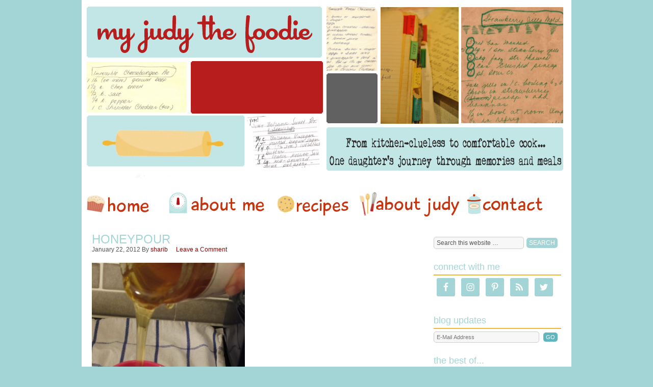

--- FILE ---
content_type: text/html; charset=UTF-8
request_url: https://www.myjudythefoodie.com/2012/01/banana-honey-bran-bread/honeypour/
body_size: 10123
content:
<!DOCTYPE html PUBLIC "-//W3C//DTD XHTML 1.0 Transitional//EN" "http://www.w3.org/TR/xhtml1/DTD/xhtml1-transitional.dtd">
<html xmlns="http://www.w3.org/1999/xhtml" lang="en-US" xml:lang="en-US">
<head profile="http://gmpg.org/xfn/11">
<meta http-equiv="Content-Type" content="text/html; charset=UTF-8" />
<title>honeypour - My Judy the Foodie</title><meta name='robots' content='index, follow, max-image-preview:large, max-snippet:-1, max-video-preview:-1' />

	<!-- This site is optimized with the Yoast SEO plugin v20.13 - https://yoast.com/wordpress/plugins/seo/ -->
	<link rel="canonical" href="https://www.myjudythefoodie.com/2012/01/banana-honey-bran-bread/honeypour/" />
	<meta property="og:locale" content="en_US" />
	<meta property="og:type" content="article" />
	<meta property="og:title" content="honeypour - My Judy the Foodie" />
	<meta property="og:url" content="https://www.myjudythefoodie.com/2012/01/banana-honey-bran-bread/honeypour/" />
	<meta property="og:site_name" content="My Judy the Foodie" />
	<meta property="og:image" content="https://www.myjudythefoodie.com/2012/01/banana-honey-bran-bread/honeypour" />
	<meta property="og:image:width" content="1024" />
	<meta property="og:image:height" content="768" />
	<meta property="og:image:type" content="image/jpeg" />
	<meta name="twitter:card" content="summary_large_image" />
	<script type="application/ld+json" class="yoast-schema-graph">{"@context":"https://schema.org","@graph":[{"@type":"WebPage","@id":"https://www.myjudythefoodie.com/2012/01/banana-honey-bran-bread/honeypour/","url":"https://www.myjudythefoodie.com/2012/01/banana-honey-bran-bread/honeypour/","name":"honeypour - My Judy the Foodie","isPartOf":{"@id":"https://www.myjudythefoodie.com/#website"},"primaryImageOfPage":{"@id":"https://www.myjudythefoodie.com/2012/01/banana-honey-bran-bread/honeypour/#primaryimage"},"image":{"@id":"https://www.myjudythefoodie.com/2012/01/banana-honey-bran-bread/honeypour/#primaryimage"},"thumbnailUrl":"https://www.myjudythefoodie.com/wp-content/uploads/2012/01/honeypour.jpg","datePublished":"2012-01-23T02:36:21+00:00","dateModified":"2012-01-23T02:36:21+00:00","breadcrumb":{"@id":"https://www.myjudythefoodie.com/2012/01/banana-honey-bran-bread/honeypour/#breadcrumb"},"inLanguage":"en-US","potentialAction":[{"@type":"ReadAction","target":["https://www.myjudythefoodie.com/2012/01/banana-honey-bran-bread/honeypour/"]}]},{"@type":"ImageObject","inLanguage":"en-US","@id":"https://www.myjudythefoodie.com/2012/01/banana-honey-bran-bread/honeypour/#primaryimage","url":"https://www.myjudythefoodie.com/wp-content/uploads/2012/01/honeypour.jpg","contentUrl":"https://www.myjudythefoodie.com/wp-content/uploads/2012/01/honeypour.jpg","width":"4000","height":"3000"},{"@type":"BreadcrumbList","@id":"https://www.myjudythefoodie.com/2012/01/banana-honey-bran-bread/honeypour/#breadcrumb","itemListElement":[{"@type":"ListItem","position":1,"name":"Home","item":"https://www.myjudythefoodie.com/"},{"@type":"ListItem","position":2,"name":"Banana Honey Bran Bread","item":"https://www.myjudythefoodie.com/2012/01/banana-honey-bran-bread/"},{"@type":"ListItem","position":3,"name":"honeypour"}]},{"@type":"WebSite","@id":"https://www.myjudythefoodie.com/#website","url":"https://www.myjudythefoodie.com/","name":"My Judy the Foodie","description":"From kitchen-clueless to comfortable cook...one daughter&#039;s journey through memories and meals","potentialAction":[{"@type":"SearchAction","target":{"@type":"EntryPoint","urlTemplate":"https://www.myjudythefoodie.com/?s={search_term_string}"},"query-input":"required name=search_term_string"}],"inLanguage":"en-US"}]}</script>
	<!-- / Yoast SEO plugin. -->


<link rel='dns-prefetch' href='//www.myjudythefoodie.com' />
<link rel='dns-prefetch' href='//secure.gravatar.com' />
<link rel='dns-prefetch' href='//stats.wp.com' />
<link rel='dns-prefetch' href='//m9m6e2w5.stackpathcdn.com' />
<link rel='dns-prefetch' href='//cdn.shareaholic.net' />
<link rel='dns-prefetch' href='//www.shareaholic.net' />
<link rel='dns-prefetch' href='//analytics.shareaholic.com' />
<link rel='dns-prefetch' href='//recs.shareaholic.com' />
<link rel='dns-prefetch' href='//partner.shareaholic.com' />
<link rel='dns-prefetch' href='//v0.wordpress.com' />
<link rel="alternate" type="application/rss+xml" title="My Judy the Foodie &raquo; Feed" href="http://feeds.feedburner.com/myjudythefoodie" />
<link rel="alternate" type="application/rss+xml" title="My Judy the Foodie &raquo; Comments Feed" href="https://www.myjudythefoodie.com/comments/feed/" />
<link rel="alternate" type="application/rss+xml" title="My Judy the Foodie &raquo; honeypour Comments Feed" href="https://www.myjudythefoodie.com/2012/01/banana-honey-bran-bread/honeypour/feed/" />
<!-- Shareaholic - https://www.shareaholic.com -->
<link rel='preload' href='//cdn.shareaholic.net/assets/pub/shareaholic.js' as='script'/>
<script data-no-minify='1' data-cfasync='false'>
_SHR_SETTINGS = {"endpoints":{"local_recs_url":"https:\/\/www.myjudythefoodie.com\/wp-admin\/admin-ajax.php?action=shareaholic_permalink_related","ajax_url":"https:\/\/www.myjudythefoodie.com\/wp-admin\/admin-ajax.php","share_counts_url":"https:\/\/www.myjudythefoodie.com\/wp-admin\/admin-ajax.php?action=shareaholic_share_counts_api"},"site_id":"937a4033367cf147c3e8e0f003514b62","url_components":{"year":"2012","monthnum":"01","day":"22","hour":"21","minute":"36","second":"21","post_id":"891","postname":"honeypour","category":"uncategorized"}};
</script>
<script data-no-minify='1' data-cfasync='false' src='//cdn.shareaholic.net/assets/pub/shareaholic.js' data-shr-siteid='937a4033367cf147c3e8e0f003514b62' async ></script>

<!-- Shareaholic Content Tags -->
<meta name='shareaholic:site_name' content='My Judy the Foodie' />
<meta name='shareaholic:language' content='en-US' />
<meta name='shareaholic:url' content='https://www.myjudythefoodie.com/2012/01/banana-honey-bran-bread/honeypour/' />
<meta name='shareaholic:keywords' content='tag:banana honey bran bread, tag:banana honey bran bread recipe, tag:bobby flay, tag:bran, tag:honey, tag:mohawk valley trading company, tag:tom colicchio, cat:recipes, cat:sides, type:attachment' />
<meta name='shareaholic:article_published_time' content='2012-01-22T21:36:21-05:00' />
<meta name='shareaholic:article_modified_time' content='2012-01-22T21:36:21-05:00' />
<meta name='shareaholic:shareable_page' content='true' />
<meta name='shareaholic:article_visibility' content='private' />
<meta name='shareaholic:article_author_name' content='sharib' />
<meta name='shareaholic:site_id' content='937a4033367cf147c3e8e0f003514b62' />
<meta name='shareaholic:wp_version' content='9.7.8' />

<!-- Shareaholic Content Tags End -->

<!-- Shareaholic Open Graph Tags -->
<meta property='og:image' content='https://www.myjudythefoodie.com/wp-content/uploads/2012/01/honeypour-150x150.jpg' />
<!-- Shareaholic Open Graph Tags End -->
<script type="text/javascript">
window._wpemojiSettings = {"baseUrl":"https:\/\/s.w.org\/images\/core\/emoji\/14.0.0\/72x72\/","ext":".png","svgUrl":"https:\/\/s.w.org\/images\/core\/emoji\/14.0.0\/svg\/","svgExt":".svg","source":{"concatemoji":"https:\/\/www.myjudythefoodie.com\/wp-includes\/js\/wp-emoji-release.min.js?ver=6.3.7"}};
/*! This file is auto-generated */
!function(i,n){var o,s,e;function c(e){try{var t={supportTests:e,timestamp:(new Date).valueOf()};sessionStorage.setItem(o,JSON.stringify(t))}catch(e){}}function p(e,t,n){e.clearRect(0,0,e.canvas.width,e.canvas.height),e.fillText(t,0,0);var t=new Uint32Array(e.getImageData(0,0,e.canvas.width,e.canvas.height).data),r=(e.clearRect(0,0,e.canvas.width,e.canvas.height),e.fillText(n,0,0),new Uint32Array(e.getImageData(0,0,e.canvas.width,e.canvas.height).data));return t.every(function(e,t){return e===r[t]})}function u(e,t,n){switch(t){case"flag":return n(e,"\ud83c\udff3\ufe0f\u200d\u26a7\ufe0f","\ud83c\udff3\ufe0f\u200b\u26a7\ufe0f")?!1:!n(e,"\ud83c\uddfa\ud83c\uddf3","\ud83c\uddfa\u200b\ud83c\uddf3")&&!n(e,"\ud83c\udff4\udb40\udc67\udb40\udc62\udb40\udc65\udb40\udc6e\udb40\udc67\udb40\udc7f","\ud83c\udff4\u200b\udb40\udc67\u200b\udb40\udc62\u200b\udb40\udc65\u200b\udb40\udc6e\u200b\udb40\udc67\u200b\udb40\udc7f");case"emoji":return!n(e,"\ud83e\udef1\ud83c\udffb\u200d\ud83e\udef2\ud83c\udfff","\ud83e\udef1\ud83c\udffb\u200b\ud83e\udef2\ud83c\udfff")}return!1}function f(e,t,n){var r="undefined"!=typeof WorkerGlobalScope&&self instanceof WorkerGlobalScope?new OffscreenCanvas(300,150):i.createElement("canvas"),a=r.getContext("2d",{willReadFrequently:!0}),o=(a.textBaseline="top",a.font="600 32px Arial",{});return e.forEach(function(e){o[e]=t(a,e,n)}),o}function t(e){var t=i.createElement("script");t.src=e,t.defer=!0,i.head.appendChild(t)}"undefined"!=typeof Promise&&(o="wpEmojiSettingsSupports",s=["flag","emoji"],n.supports={everything:!0,everythingExceptFlag:!0},e=new Promise(function(e){i.addEventListener("DOMContentLoaded",e,{once:!0})}),new Promise(function(t){var n=function(){try{var e=JSON.parse(sessionStorage.getItem(o));if("object"==typeof e&&"number"==typeof e.timestamp&&(new Date).valueOf()<e.timestamp+604800&&"object"==typeof e.supportTests)return e.supportTests}catch(e){}return null}();if(!n){if("undefined"!=typeof Worker&&"undefined"!=typeof OffscreenCanvas&&"undefined"!=typeof URL&&URL.createObjectURL&&"undefined"!=typeof Blob)try{var e="postMessage("+f.toString()+"("+[JSON.stringify(s),u.toString(),p.toString()].join(",")+"));",r=new Blob([e],{type:"text/javascript"}),a=new Worker(URL.createObjectURL(r),{name:"wpTestEmojiSupports"});return void(a.onmessage=function(e){c(n=e.data),a.terminate(),t(n)})}catch(e){}c(n=f(s,u,p))}t(n)}).then(function(e){for(var t in e)n.supports[t]=e[t],n.supports.everything=n.supports.everything&&n.supports[t],"flag"!==t&&(n.supports.everythingExceptFlag=n.supports.everythingExceptFlag&&n.supports[t]);n.supports.everythingExceptFlag=n.supports.everythingExceptFlag&&!n.supports.flag,n.DOMReady=!1,n.readyCallback=function(){n.DOMReady=!0}}).then(function(){return e}).then(function(){var e;n.supports.everything||(n.readyCallback(),(e=n.source||{}).concatemoji?t(e.concatemoji):e.wpemoji&&e.twemoji&&(t(e.twemoji),t(e.wpemoji)))}))}((window,document),window._wpemojiSettings);
</script>
<style type="text/css">
img.wp-smiley,
img.emoji {
	display: inline !important;
	border: none !important;
	box-shadow: none !important;
	height: 1em !important;
	width: 1em !important;
	margin: 0 0.07em !important;
	vertical-align: -0.1em !important;
	background: none !important;
	padding: 0 !important;
}
</style>
	<link rel='stylesheet' id='child-theme-css' href='https://www.myjudythefoodie.com/wp-content/themes/pixelhappy/style.css?ver=2.5.2' type='text/css' media='all' />
<link rel='stylesheet' id='wp-block-library-css' href='https://www.myjudythefoodie.com/wp-includes/css/dist/block-library/style.min.css?ver=6.3.7' type='text/css' media='all' />
<style id='wp-block-library-inline-css' type='text/css'>
.has-text-align-justify{text-align:justify;}
</style>
<link rel='stylesheet' id='jetpack-videopress-video-block-view-css' href='https://www.myjudythefoodie.com/wp-content/plugins/jetpack/jetpack_vendor/automattic/jetpack-videopress/build/block-editor/blocks/video/view.css?minify=false&#038;ver=34ae973733627b74a14e' type='text/css' media='all' />
<link rel='stylesheet' id='mediaelement-css' href='https://www.myjudythefoodie.com/wp-includes/js/mediaelement/mediaelementplayer-legacy.min.css?ver=4.2.17' type='text/css' media='all' />
<link rel='stylesheet' id='wp-mediaelement-css' href='https://www.myjudythefoodie.com/wp-includes/js/mediaelement/wp-mediaelement.min.css?ver=6.3.7' type='text/css' media='all' />
<style id='classic-theme-styles-inline-css' type='text/css'>
/*! This file is auto-generated */
.wp-block-button__link{color:#fff;background-color:#32373c;border-radius:9999px;box-shadow:none;text-decoration:none;padding:calc(.667em + 2px) calc(1.333em + 2px);font-size:1.125em}.wp-block-file__button{background:#32373c;color:#fff;text-decoration:none}
</style>
<style id='global-styles-inline-css' type='text/css'>
body{--wp--preset--color--black: #000000;--wp--preset--color--cyan-bluish-gray: #abb8c3;--wp--preset--color--white: #ffffff;--wp--preset--color--pale-pink: #f78da7;--wp--preset--color--vivid-red: #cf2e2e;--wp--preset--color--luminous-vivid-orange: #ff6900;--wp--preset--color--luminous-vivid-amber: #fcb900;--wp--preset--color--light-green-cyan: #7bdcb5;--wp--preset--color--vivid-green-cyan: #00d084;--wp--preset--color--pale-cyan-blue: #8ed1fc;--wp--preset--color--vivid-cyan-blue: #0693e3;--wp--preset--color--vivid-purple: #9b51e0;--wp--preset--gradient--vivid-cyan-blue-to-vivid-purple: linear-gradient(135deg,rgba(6,147,227,1) 0%,rgb(155,81,224) 100%);--wp--preset--gradient--light-green-cyan-to-vivid-green-cyan: linear-gradient(135deg,rgb(122,220,180) 0%,rgb(0,208,130) 100%);--wp--preset--gradient--luminous-vivid-amber-to-luminous-vivid-orange: linear-gradient(135deg,rgba(252,185,0,1) 0%,rgba(255,105,0,1) 100%);--wp--preset--gradient--luminous-vivid-orange-to-vivid-red: linear-gradient(135deg,rgba(255,105,0,1) 0%,rgb(207,46,46) 100%);--wp--preset--gradient--very-light-gray-to-cyan-bluish-gray: linear-gradient(135deg,rgb(238,238,238) 0%,rgb(169,184,195) 100%);--wp--preset--gradient--cool-to-warm-spectrum: linear-gradient(135deg,rgb(74,234,220) 0%,rgb(151,120,209) 20%,rgb(207,42,186) 40%,rgb(238,44,130) 60%,rgb(251,105,98) 80%,rgb(254,248,76) 100%);--wp--preset--gradient--blush-light-purple: linear-gradient(135deg,rgb(255,206,236) 0%,rgb(152,150,240) 100%);--wp--preset--gradient--blush-bordeaux: linear-gradient(135deg,rgb(254,205,165) 0%,rgb(254,45,45) 50%,rgb(107,0,62) 100%);--wp--preset--gradient--luminous-dusk: linear-gradient(135deg,rgb(255,203,112) 0%,rgb(199,81,192) 50%,rgb(65,88,208) 100%);--wp--preset--gradient--pale-ocean: linear-gradient(135deg,rgb(255,245,203) 0%,rgb(182,227,212) 50%,rgb(51,167,181) 100%);--wp--preset--gradient--electric-grass: linear-gradient(135deg,rgb(202,248,128) 0%,rgb(113,206,126) 100%);--wp--preset--gradient--midnight: linear-gradient(135deg,rgb(2,3,129) 0%,rgb(40,116,252) 100%);--wp--preset--font-size--small: 13px;--wp--preset--font-size--medium: 20px;--wp--preset--font-size--large: 36px;--wp--preset--font-size--x-large: 42px;--wp--preset--spacing--20: 0.44rem;--wp--preset--spacing--30: 0.67rem;--wp--preset--spacing--40: 1rem;--wp--preset--spacing--50: 1.5rem;--wp--preset--spacing--60: 2.25rem;--wp--preset--spacing--70: 3.38rem;--wp--preset--spacing--80: 5.06rem;--wp--preset--shadow--natural: 6px 6px 9px rgba(0, 0, 0, 0.2);--wp--preset--shadow--deep: 12px 12px 50px rgba(0, 0, 0, 0.4);--wp--preset--shadow--sharp: 6px 6px 0px rgba(0, 0, 0, 0.2);--wp--preset--shadow--outlined: 6px 6px 0px -3px rgba(255, 255, 255, 1), 6px 6px rgba(0, 0, 0, 1);--wp--preset--shadow--crisp: 6px 6px 0px rgba(0, 0, 0, 1);}:where(.is-layout-flex){gap: 0.5em;}:where(.is-layout-grid){gap: 0.5em;}body .is-layout-flow > .alignleft{float: left;margin-inline-start: 0;margin-inline-end: 2em;}body .is-layout-flow > .alignright{float: right;margin-inline-start: 2em;margin-inline-end: 0;}body .is-layout-flow > .aligncenter{margin-left: auto !important;margin-right: auto !important;}body .is-layout-constrained > .alignleft{float: left;margin-inline-start: 0;margin-inline-end: 2em;}body .is-layout-constrained > .alignright{float: right;margin-inline-start: 2em;margin-inline-end: 0;}body .is-layout-constrained > .aligncenter{margin-left: auto !important;margin-right: auto !important;}body .is-layout-constrained > :where(:not(.alignleft):not(.alignright):not(.alignfull)){max-width: var(--wp--style--global--content-size);margin-left: auto !important;margin-right: auto !important;}body .is-layout-constrained > .alignwide{max-width: var(--wp--style--global--wide-size);}body .is-layout-flex{display: flex;}body .is-layout-flex{flex-wrap: wrap;align-items: center;}body .is-layout-flex > *{margin: 0;}body .is-layout-grid{display: grid;}body .is-layout-grid > *{margin: 0;}:where(.wp-block-columns.is-layout-flex){gap: 2em;}:where(.wp-block-columns.is-layout-grid){gap: 2em;}:where(.wp-block-post-template.is-layout-flex){gap: 1.25em;}:where(.wp-block-post-template.is-layout-grid){gap: 1.25em;}.has-black-color{color: var(--wp--preset--color--black) !important;}.has-cyan-bluish-gray-color{color: var(--wp--preset--color--cyan-bluish-gray) !important;}.has-white-color{color: var(--wp--preset--color--white) !important;}.has-pale-pink-color{color: var(--wp--preset--color--pale-pink) !important;}.has-vivid-red-color{color: var(--wp--preset--color--vivid-red) !important;}.has-luminous-vivid-orange-color{color: var(--wp--preset--color--luminous-vivid-orange) !important;}.has-luminous-vivid-amber-color{color: var(--wp--preset--color--luminous-vivid-amber) !important;}.has-light-green-cyan-color{color: var(--wp--preset--color--light-green-cyan) !important;}.has-vivid-green-cyan-color{color: var(--wp--preset--color--vivid-green-cyan) !important;}.has-pale-cyan-blue-color{color: var(--wp--preset--color--pale-cyan-blue) !important;}.has-vivid-cyan-blue-color{color: var(--wp--preset--color--vivid-cyan-blue) !important;}.has-vivid-purple-color{color: var(--wp--preset--color--vivid-purple) !important;}.has-black-background-color{background-color: var(--wp--preset--color--black) !important;}.has-cyan-bluish-gray-background-color{background-color: var(--wp--preset--color--cyan-bluish-gray) !important;}.has-white-background-color{background-color: var(--wp--preset--color--white) !important;}.has-pale-pink-background-color{background-color: var(--wp--preset--color--pale-pink) !important;}.has-vivid-red-background-color{background-color: var(--wp--preset--color--vivid-red) !important;}.has-luminous-vivid-orange-background-color{background-color: var(--wp--preset--color--luminous-vivid-orange) !important;}.has-luminous-vivid-amber-background-color{background-color: var(--wp--preset--color--luminous-vivid-amber) !important;}.has-light-green-cyan-background-color{background-color: var(--wp--preset--color--light-green-cyan) !important;}.has-vivid-green-cyan-background-color{background-color: var(--wp--preset--color--vivid-green-cyan) !important;}.has-pale-cyan-blue-background-color{background-color: var(--wp--preset--color--pale-cyan-blue) !important;}.has-vivid-cyan-blue-background-color{background-color: var(--wp--preset--color--vivid-cyan-blue) !important;}.has-vivid-purple-background-color{background-color: var(--wp--preset--color--vivid-purple) !important;}.has-black-border-color{border-color: var(--wp--preset--color--black) !important;}.has-cyan-bluish-gray-border-color{border-color: var(--wp--preset--color--cyan-bluish-gray) !important;}.has-white-border-color{border-color: var(--wp--preset--color--white) !important;}.has-pale-pink-border-color{border-color: var(--wp--preset--color--pale-pink) !important;}.has-vivid-red-border-color{border-color: var(--wp--preset--color--vivid-red) !important;}.has-luminous-vivid-orange-border-color{border-color: var(--wp--preset--color--luminous-vivid-orange) !important;}.has-luminous-vivid-amber-border-color{border-color: var(--wp--preset--color--luminous-vivid-amber) !important;}.has-light-green-cyan-border-color{border-color: var(--wp--preset--color--light-green-cyan) !important;}.has-vivid-green-cyan-border-color{border-color: var(--wp--preset--color--vivid-green-cyan) !important;}.has-pale-cyan-blue-border-color{border-color: var(--wp--preset--color--pale-cyan-blue) !important;}.has-vivid-cyan-blue-border-color{border-color: var(--wp--preset--color--vivid-cyan-blue) !important;}.has-vivid-purple-border-color{border-color: var(--wp--preset--color--vivid-purple) !important;}.has-vivid-cyan-blue-to-vivid-purple-gradient-background{background: var(--wp--preset--gradient--vivid-cyan-blue-to-vivid-purple) !important;}.has-light-green-cyan-to-vivid-green-cyan-gradient-background{background: var(--wp--preset--gradient--light-green-cyan-to-vivid-green-cyan) !important;}.has-luminous-vivid-amber-to-luminous-vivid-orange-gradient-background{background: var(--wp--preset--gradient--luminous-vivid-amber-to-luminous-vivid-orange) !important;}.has-luminous-vivid-orange-to-vivid-red-gradient-background{background: var(--wp--preset--gradient--luminous-vivid-orange-to-vivid-red) !important;}.has-very-light-gray-to-cyan-bluish-gray-gradient-background{background: var(--wp--preset--gradient--very-light-gray-to-cyan-bluish-gray) !important;}.has-cool-to-warm-spectrum-gradient-background{background: var(--wp--preset--gradient--cool-to-warm-spectrum) !important;}.has-blush-light-purple-gradient-background{background: var(--wp--preset--gradient--blush-light-purple) !important;}.has-blush-bordeaux-gradient-background{background: var(--wp--preset--gradient--blush-bordeaux) !important;}.has-luminous-dusk-gradient-background{background: var(--wp--preset--gradient--luminous-dusk) !important;}.has-pale-ocean-gradient-background{background: var(--wp--preset--gradient--pale-ocean) !important;}.has-electric-grass-gradient-background{background: var(--wp--preset--gradient--electric-grass) !important;}.has-midnight-gradient-background{background: var(--wp--preset--gradient--midnight) !important;}.has-small-font-size{font-size: var(--wp--preset--font-size--small) !important;}.has-medium-font-size{font-size: var(--wp--preset--font-size--medium) !important;}.has-large-font-size{font-size: var(--wp--preset--font-size--large) !important;}.has-x-large-font-size{font-size: var(--wp--preset--font-size--x-large) !important;}
.wp-block-navigation a:where(:not(.wp-element-button)){color: inherit;}
:where(.wp-block-post-template.is-layout-flex){gap: 1.25em;}:where(.wp-block-post-template.is-layout-grid){gap: 1.25em;}
:where(.wp-block-columns.is-layout-flex){gap: 2em;}:where(.wp-block-columns.is-layout-grid){gap: 2em;}
.wp-block-pullquote{font-size: 1.5em;line-height: 1.6;}
</style>
<link rel='stylesheet' id='swiftype-facets-css' href='https://www.myjudythefoodie.com/wp-content/plugins/swiftype-search/Search/../assets/facets.css?ver=6.3.7' type='text/css' media='all' />
<link rel='stylesheet' id='simple-social-icons-font-css' href='https://www.myjudythefoodie.com/wp-content/plugins/simple-social-icons/css/style.css?ver=3.0.2' type='text/css' media='all' />
<link rel='stylesheet' id='swiftype-css' href='https://www.myjudythefoodie.com/wp-content/plugins/swiftype-search/Search/../assets/autocomplete.css?ver=6.3.7' type='text/css' media='all' />
<link rel='stylesheet' id='jetpack_css-css' href='https://www.myjudythefoodie.com/wp-content/plugins/jetpack/css/jetpack.css?ver=12.4.1' type='text/css' media='all' />
<link rel='stylesheet' id='hrecipe_display_stylesheet-css' href='https://www.myjudythefoodie.com/wp-content/plugins/hrecipe/css/hrecipe.css?ver=6.3.7' type='text/css' media='all' />
<script type='text/javascript' src='https://www.myjudythefoodie.com/wp-includes/js/jquery/jquery.min.js?ver=3.7.0' id='jquery-core-js'></script>
<script type='text/javascript' src='https://www.myjudythefoodie.com/wp-includes/js/jquery/jquery-migrate.min.js?ver=3.4.1' id='jquery-migrate-js'></script>
<!--[if lt IE 9]>
<script type='text/javascript' src='https://www.myjudythefoodie.com/wp-content/themes/genesis/lib/js/html5shiv.js?ver=3.7.3' id='html5shiv-js'></script>
<![endif]-->
<script type='text/javascript' id='swiftype-js-extra'>
/* <![CDATA[ */
var swiftypeParams = {"engineKey":"ervBwKyzDzHakQ5zEHJ7"};
/* ]]> */
</script>
<script type='text/javascript' src='https://www.myjudythefoodie.com/wp-content/plugins/swiftype-search/Search/../assets/install_swiftype.min.js?ver=6.3.7' id='swiftype-js'></script>
<link rel="https://api.w.org/" href="https://www.myjudythefoodie.com/wp-json/" /><link rel="alternate" type="application/json" href="https://www.myjudythefoodie.com/wp-json/wp/v2/media/891" /><link rel="EditURI" type="application/rsd+xml" title="RSD" href="https://www.myjudythefoodie.com/xmlrpc.php?rsd" />
<meta name="generator" content="WordPress 6.3.7" />
<link rel='shortlink' href='https://wp.me/a1ALA7-en' />
<link rel="alternate" type="application/json+oembed" href="https://www.myjudythefoodie.com/wp-json/oembed/1.0/embed?url=https%3A%2F%2Fwww.myjudythefoodie.com%2F2012%2F01%2Fbanana-honey-bran-bread%2Fhoneypour%2F" />
<link rel="alternate" type="text/xml+oembed" href="https://www.myjudythefoodie.com/wp-json/oembed/1.0/embed?url=https%3A%2F%2Fwww.myjudythefoodie.com%2F2012%2F01%2Fbanana-honey-bran-bread%2Fhoneypour%2F&#038;format=xml" />
<script type="text/javascript">
	window._zem_rp_post_id = '891';
	window._zem_rp_thumbnails = true;
	window._zem_rp_post_title = 'honeypour';
	window._zem_rp_post_tags = [];
	window._zem_rp_static_base_url = 'https://content.zemanta.com/static/';
	window._zem_rp_wp_ajax_url = 'https://www.myjudythefoodie.com/wp-admin/admin-ajax.php';
	window._zem_rp_plugin_version = '1.14';
	window._zem_rp_num_rel_posts = '4';
</script>
<link rel="stylesheet" href="https://www.myjudythefoodie.com/wp-content/plugins/related-posts-by-zemanta/static/themes/vertical.css?version=1.14" />
<link type="text/css" rel="stylesheet" href="https://www.myjudythefoodie.com/wp-content/plugins/wordpress-print-this-section/css/printthis.css" />
<!-- Print This Plugin Was Here! -->
	<style>img#wpstats{display:none}</style>
		<link rel="icon" href="https://www.myjudythefoodie.com/wp-content/themes/pixelhappy/images/favicon.ico" />
<link rel="pingback" href="https://www.myjudythefoodie.com/xmlrpc.php" />
<style type="text/css">
</style>
</head>
<body class="attachment attachment-template-default single single-attachment postid-891 attachmentid-891 attachment-jpeg header-image header-full-width content-sidebar"><div id="wrap"><div id="header"><div class="wrap"><div id="title-area"><p id="title"><a href="https://www.myjudythefoodie.com/">My Judy the Foodie</a></p><p id="description">From kitchen-clueless to comfortable cook...one daughter&#039;s journey through memories and meals</p></div></div></div><div id="nav"><div class="wrap"><ul id="menu-main" class="menu genesis-nav-menu menu-primary js-superfish"><li id="menu-item-8" class="nav li home a rumble-home menu-item menu-item-type-custom menu-item-object-custom menu-item-home menu-item-8"><a title="menu" href="https://www.myjudythefoodie.com">home</a></li>
<li id="menu-item-10" class="nav li aboutme a rumble-aboutme menu-item menu-item-type-post_type menu-item-object-page menu-item-10"><a href="https://www.myjudythefoodie.com/about-me/">About Me</a></li>
<li id="menu-item-2401" class="nav li recipes a rumble-recipes menu-item menu-item-type-post_type menu-item-object-page menu-item-2401"><a href="https://www.myjudythefoodie.com/recipes/">Recipes</a></li>
<li id="menu-item-11" class="nav li aboutjudy a rumble-aboutjudy menu-item menu-item-type-post_type menu-item-object-page menu-item-11"><a href="https://www.myjudythefoodie.com/about-judy/">About Judy</a></li>
<li id="menu-item-733" class="nav li shop a rumble-shop menu-item menu-item-type-custom menu-item-object-custom menu-item-733"><a href="https://www.myjudythefoodie.com/contact/">Contact</a></li>
</ul></div></div><div id="inner"><div id="content-sidebar-wrap"><div id="content" class="hfeed"><div class="post-891 attachment type-attachment status-inherit hentry entry"><h1 class="entry-title">honeypour</h1>
<div class="post-info"><span class="date published time" title="2012-01-22T21:36:21-05:00">January 22, 2012</span>  By <span class="author vcard"><span class="fn"><a href="https://www.myjudythefoodie.com/author/sharib/" rel="author">sharib</a></span></span> <span class="post-comments"><a href="https://www.myjudythefoodie.com/2012/01/banana-honey-bran-bread/honeypour/#respond">Leave a Comment</a></span> </div><div class="entry-content"><div style='display:none;' class='shareaholic-canvas' data-app='share_buttons' data-title='honeypour' data-link='https://www.myjudythefoodie.com/2012/01/banana-honey-bran-bread/honeypour/' data-app-id-name='post_above_content'></div><p class="attachment"><a href='https://www.myjudythefoodie.com/wp-content/uploads/2012/01/honeypour.jpg'><img fetchpriority="high" width="300" height="225" src="https://www.myjudythefoodie.com/wp-content/uploads/2012/01/honeypour-300x225.jpg" class="attachment-medium size-medium" alt="" decoding="async" srcset="https://www.myjudythefoodie.com/wp-content/uploads/2012/01/honeypour-300x225.jpg 300w, https://www.myjudythefoodie.com/wp-content/uploads/2012/01/honeypour-1024x768.jpg 1024w" sizes="(max-width: 300px) 100vw, 300px" /></a></p>
<div style='display:none;' class='shareaholic-canvas' data-app='share_buttons' data-title='honeypour' data-link='https://www.myjudythefoodie.com/2012/01/banana-honey-bran-bread/honeypour/' data-app-id-name='post_below_content'></div></div><div class="post-meta">  <span class="post-comments"><a href="https://www.myjudythefoodie.com/2012/01/banana-honey-bran-bread/honeypour/#respond">Leave a Comment</a></span></div></div>	<div id="respond" class="comment-respond">
		<h3 id="reply-title" class="comment-reply-title">Speak Your Mind <small><a rel="nofollow" id="cancel-comment-reply-link" href="/2012/01/banana-honey-bran-bread/honeypour/#respond" style="display:none;">Cancel reply</a></small></h3><form action="https://www.myjudythefoodie.com/wp-comments-post.php" method="post" id="commentform" class="comment-form" novalidate><p class="comment-form-comment"><textarea id="comment" name="comment" cols="45" rows="8" tabindex="4" aria-required="true"></textarea></p><p class="comment-form-author"><input id="author" name="author" type="text" value="" size="30" tabindex="1" aria-required="true" /><label for="author">Name</label> <span class="required">*</span></p>
<p class="comment-form-email"><input id="email" name="email" type="text" value="" size="30" tabindex="2" aria-required="true" /><label for="email">Email</label> <span class="required">*</span></p>
<p class="comment-form-url"><input id="url" name="url" type="text" value="" size="30" tabindex="3" /><label for="url">Website</label></p>
<p class="comment-subscription-form"><input type="checkbox" name="subscribe_blog" id="subscribe_blog" value="subscribe" style="width: auto; -moz-appearance: checkbox; -webkit-appearance: checkbox;" /> <label class="subscribe-label" id="subscribe-blog-label" for="subscribe_blog">Notify me of new posts by email.</label></p><p class="form-submit"><input name="submit" type="submit" id="submit" class="submit" value="Post Comment" /> <input type='hidden' name='comment_post_ID' value='891' id='comment_post_ID' />
<input type='hidden' name='comment_parent' id='comment_parent' value='0' />
</p><p style="display: none;"><input type="hidden" id="akismet_comment_nonce" name="akismet_comment_nonce" value="1481499025" /></p><p style="display: none !important;"><label>&#916;<textarea name="ak_hp_textarea" cols="45" rows="8" maxlength="100"></textarea></label><input type="hidden" id="ak_js_1" name="ak_js" value="181"/><script>document.getElementById( "ak_js_1" ).setAttribute( "value", ( new Date() ).getTime() );</script></p></form>	</div><!-- #respond -->
	</div><div id="sidebar" class="sidebar widget-area"><div id="search-3" class="widget widget_search"><div class="widget-wrap"><form method="get" class="searchform search-form" action="https://www.myjudythefoodie.com/" role="search" ><input type="text" value="Search this website &#x2026;" name="s" class="s search-input" onfocus="if (&#039;Search this website &#x2026;&#039; === this.value) {this.value = &#039;&#039;;}" onblur="if (&#039;&#039; === this.value) {this.value = &#039;Search this website &#x2026;&#039;;}" /><input type="submit" class="searchsubmit search-submit" value="Search" /></form></div></div>
<div id="simple-social-icons-2" class="widget simple-social-icons"><div class="widget-wrap"><h4 class="widget-title widgettitle">Connect with me</h4>
<ul class="alignleft"><li class="ssi-facebook"><a href="http://www.facebook.com/myjudythefoodie" target="_blank" rel="noopener noreferrer"><svg role="img" class="social-facebook" aria-labelledby="social-facebook-2"><title id="social-facebook-2">Facebook</title><use xlink:href="https://www.myjudythefoodie.com/wp-content/plugins/simple-social-icons/symbol-defs.svg#social-facebook"></use></svg></a></li><li class="ssi-instagram"><a href="http://instagram.com/myjudythefoodie" target="_blank" rel="noopener noreferrer"><svg role="img" class="social-instagram" aria-labelledby="social-instagram-2"><title id="social-instagram-2">Instagram</title><use xlink:href="https://www.myjudythefoodie.com/wp-content/plugins/simple-social-icons/symbol-defs.svg#social-instagram"></use></svg></a></li><li class="ssi-pinterest"><a href="http://pinterest.com/sharibrooks" target="_blank" rel="noopener noreferrer"><svg role="img" class="social-pinterest" aria-labelledby="social-pinterest-2"><title id="social-pinterest-2">Pinterest</title><use xlink:href="https://www.myjudythefoodie.com/wp-content/plugins/simple-social-icons/symbol-defs.svg#social-pinterest"></use></svg></a></li><li class="ssi-rss"><a href="http://feeds.feedburner.com/myjudythefoodie" target="_blank" rel="noopener noreferrer"><svg role="img" class="social-rss" aria-labelledby="social-rss-2"><title id="social-rss-2">RSS</title><use xlink:href="https://www.myjudythefoodie.com/wp-content/plugins/simple-social-icons/symbol-defs.svg#social-rss"></use></svg></a></li><li class="ssi-twitter"><a href="http://twitter.com/#!/myjudythefoodie" target="_blank" rel="noopener noreferrer"><svg role="img" class="social-twitter" aria-labelledby="social-twitter-2"><title id="social-twitter-2">Twitter</title><use xlink:href="https://www.myjudythefoodie.com/wp-content/plugins/simple-social-icons/symbol-defs.svg#social-twitter"></use></svg></a></li></ul></div></div>
<div id="enews-ext-2" class="widget enews-widget"><div class="widget-wrap"><div class="enews"><h4 class="widget-title widgettitle">Blog Updates</h4>
			<form
					id="subscribe-enews-ext-2"
					action="https://feedburner.google.com/fb/a/mailverify"
					method="post"
					name="enews-ext-2"
									target="popupwindow"
					onsubmit="window.open( 'https://feedburner.google.com/fb/a/mailverify?uri=myjudythefoodie', 'popupwindow', 'scrollbars=yes,width=550,height=520');return true"
									xmlns="http://www.w3.org/1999/html">
				<input type="text" value="" id="subbox" aria-label="E-Mail Address" placeholder="E-Mail Address" name="email"
																	 />
				<input type="hidden" name="uri" value="myjudythefoodie" />
				<input type="hidden" name="loc" value="en_US" />
				<input type="submit" value="Go" id="subbutton" />

							</form>
		</div></div></div>
<div id="linkcat-382" class="widget widget_links"><div class="widget-wrap"><h4 class="widget-title widgettitle">The Best of...</h4>

	<ul class='xoxo blogroll'>
<li><a href="https://www.myjudythefoodie.com/2011/10/reaping-the-benefits-of-the-fall-apple-harvest/">Apple Butter</a></li>
<li><a href="https://www.myjudythefoodie.com/2011/06/157/">Black Bottom Cupcakes</a></li>
<li><a href="https://www.myjudythefoodie.com/2012/02/blueberry-brunch-cake/">Blueberry Brunch Cake</a></li>
<li><a href="https://www.myjudythefoodie.com/2011/05/judys-flank-steak-with-mystery-marinade/">Flank Steak with Mystery Marinade</a></li>
<li><a href="https://www.myjudythefoodie.com/2011/06/judys-garlic-chicken/">Garlic Chicken</a></li>
<li><a href="https://www.myjudythefoodie.com/2011/12/holiday-carrot-pudding/">Holiday Carrot Pudding</a></li>
<li><a href="https://www.myjudythefoodie.com/2011/08/its-ok-to-be-crabby/">Hot Crab Dip</a></li>
<li><a href="https://www.myjudythefoodie.com/2012/03/oven-baked-french-toast/">Oven-Baked French Toast</a></li>
<li><a href="https://www.myjudythefoodie.com/2012/02/smoky-tomato-soup-with-maple-candied-bacon/">Smoky Tomato Soup with Maple-Candied Bacon</a></li>
<li><a href="https://www.myjudythefoodie.com/2011/05/friday-food-frenzy/">Venezuelan Cole Slaw</a></li>

	</ul>
</div></div>

<div id="text-6" class="widget widget_text"><div class="widget-wrap"><h4 class="widget-title widgettitle">take my button..</h4>
			<div class="textwidget"><br />
<center>
<img src="https://www.myjudythefoodie.com/wp-content/themes/pixelhappy/images/badge.png"/>
<br />
<textarea rows="6" cols="24" style="font-size: 0.8em;" onclick="this.select();"><a href="https://www.myjudythefoodie.com"><img src="https://www.myjudythefoodie.com/wp-content/themes/pixelhappy/images/badge.png"/></a>
</textarea>



</center></div>
		</div></div>
<div id="text-21" class="widget widget_text"><div class="widget-wrap"><h4 class="widget-title widgettitle">Bake it Happen!</h4>
			<div class="textwidget"><center>
<br />
<a href="http://www.bakeithappen.net/" target="_blank" rel="noopener"><img src="https://www.myjudythefoodie.com/wp-content/uploads/2014/09/BIH-Logo-tall.png"/></a></center>
</div>
		</div></div>
<div id="text-23" class="widget widget_text"><div class="widget-wrap"><h4 class="widget-title widgettitle">Clever Network Member</h4>
			<div class="textwidget"><center>
<br />
<!-- Your CGC Badge: Congratulations! --><script type='text/javascript' src='https://s3.amazonaws.com/cgc-badge-v2/load.min.js'></script><script type='text/javascript' src='https://s3.amazonaws.com/cgc-badge-v2/common.js'></script><script type='text/javascript' src='https://badge.clevergirlscollective.com/v2/16FDb13EiOALNuf6NwaB34agc9k4oLH8.js'></script><!-- END CGC Badge --></center></div>
		</div></div>
<div id="text-10" class="widget widget_text"><div class="widget-wrap">			<div class="textwidget"><!-- Site Meter >
<script type="text/javascript" src="http://s51.sitemeter.com/js/counter.js?site=s51judyfoodie">
</script>
<noscript>
<a href="http://s51.sitemeter.com/stats.asp?site=s51judyfoodie" target="_top" rel="noopener">
<img src="http://s51.sitemeter.com/meter.asp?site=s51judyfoodie" alt="Site Meter" border="0"/></a>
</noscript>
<!-- Copyright (c)2009 Site Meter --></div>
		</div></div>
</div></div></div><div id="footer-widgeted">

    <div class="footer-widgeted-1">
        <div id="text-20" class="widget widget_text"><div class="widget-wrap">			<div class="textwidget"><center><a target="_blank" href="http://www.circleofmoms.com/top25/Top-25-Foodie-Moms-2013?trk=t25_Top-25-Foodie-Moms-2013" title="I'm in Circle of Moms Top 25 Foodie Moms - 2013" rel="noopener"><img src="http://images3.circleofmoms.com/images/26247/moms/badges/badge_top25_foodie_moms_2013.png" title="I am in Circle of Moms Top 25 Foodie Moms - 2013!"/></a>
<br /><br />
<a href="http://www.blogwithintegrity.com/"><img src="http://www.blogwithintegrity.com/badges/BWI_150sq.jpg" border="0" alt="BlogWithIntegrity.com"/></a>
<br /><br /></center></div>
		</div></div> 
    </div><!-- end .footer-widgeted-1 -->
    <div class="footer-widgeted-2">
        <div id="latest-tweets-4" class="widget latest-tweets"><div class="widget-wrap"><h4 class="widgettitle">Recent Tweets</h4><ul>
<li><span class="tweet-text"></span> <span class="tweet-details"><a href="http://twitter.com/@myjudythefoodie/status/" target="_blank" rel="nofollow"><span style="font-size: 85%;">Just now</span></a></span></li><li class="last"><a href="http://twitter.com/@myjudythefoodie">Follow me on Twitter...</a></li></ul>
</div></div> 
    </div><!-- end .footer-widgeted-2 -->
    <div class="footer-widgeted-3">			
        <div id="text-11" class="widget widget_text"><div class="widget-wrap"><h4 class="widgettitle">Facebook</h4>			<div class="textwidget"><center>

<iframe src="http://www.facebook.com/plugins/likebox.php?href=http%3A%2F%2Fwww.facebook.com%2F%3Fref%3Dlogo%23%21%2Fpages%2FMy-Judy-the-Foodie%2F160966793965605&amp;width=250&amp;colorscheme=light&amp;show_faces=true&amp;stream=true&amp;header=true&amp;height=427" scrolling="no" frameborder="0" style="border:none; overflow:hidden; width:100%; height:427px;" allowTransparency="false"></iframe>

</center></div>
		</div></div> 
	
    </div><!-- end .footer-widgeted-3 -->
</div><!-- end #footer-widgeted --><div id="footer" class="footer"><div class="wrap"><div class="gototop"><p><a href="#wrap" rel="nofollow">Return to top of page</a></p></div><div class="creds"><p>Copyright &#x000A9;&nbsp;2026 &#x000B7;  <a href="http://www.studiopress.com/">Genesis Framework</a> &#x000B7; <a href="http://wordpress.org/">WordPress</a> &#x000B7; <a rel="nofollow" href="https://www.myjudythefoodie.com/wp-login.php">Log in</a></p></div></div></div></div><script async>(function(s,u,m,o,j,v){j=u.createElement(m);v=u.getElementsByTagName(m)[0];j.async=1;j.src=o;j.dataset.sumoSiteId='72eb91e2ee1e38612ef220e3b5c5a949586e8da35cf0b3f50cf24339cec042e7';j.dataset.sumoPlatform='wordpress';v.parentNode.insertBefore(j,v)})(window,document,'script','//load.sumo.com/');</script>    <script type="application/javascript">
      var ajaxurl = "https://www.myjudythefoodie.com/wp-admin/admin-ajax.php";

      function sumo_add_woocommerce_coupon(code) {
        jQuery.post(ajaxurl, {
          action: 'sumo_add_woocommerce_coupon',
          code: code,
        });
      }

      function sumo_remove_woocommerce_coupon(code) {
        jQuery.post(ajaxurl, {
          action: 'sumo_remove_woocommerce_coupon',
          code: code,
        });
      }

      function sumo_get_woocommerce_cart_subtotal(callback) {
        jQuery.ajax({
          method: 'POST',
          url: ajaxurl,
          dataType: 'html',
          data: {
            action: 'sumo_get_woocommerce_cart_subtotal',
          },
          success: function(subtotal) {
            return callback(null, subtotal);
          },
          error: function(err) {
            return callback(err, 0);
          }
        });
      }
    </script>
    <script type="text/javascript">

  var _gaq = _gaq || [];
  _gaq.push(['_setAccount', 'UA-23139106-1']);
  _gaq.push(['_trackPageview']);

  (function() {
    var ga = document.createElement('script'); ga.type = 'text/javascript'; ga.async = true;
    ga.src = ('https:' == document.location.protocol ? 'https://ssl' : 'http://www') + '.google-analytics.com/ga.js';
    var s = document.getElementsByTagName('script')[0]; s.parentNode.insertBefore(ga, s);
  })();

</script><style type="text/css" media="screen">#simple-social-icons-2 ul li a, #simple-social-icons-2 ul li a:hover, #simple-social-icons-2 ul li a:focus { background-color: #a4d5d6 !important; border-radius: 3px; color: #ffffff !important; border: 0px #ffffff solid !important; font-size: 18px; padding: 9px; }  #simple-social-icons-2 ul li a:hover, #simple-social-icons-2 ul li a:focus { background-color: #990000 !important; border-color: #ffffff !important; color: #ffffff !important; }  #simple-social-icons-2 ul li a:focus { outline: 1px dotted #990000 !important; }</style><script type='text/javascript' src='https://www.myjudythefoodie.com/wp-content/themes/pixelhappy/js/jquery.jrumble.1.3.js?ver=6.3.7' id='jrumble-js'></script>
<script type='text/javascript' src='https://www.myjudythefoodie.com/wp-content/themes/pixelhappy/js/make-rumbles.js?ver=6.3.7' id='make-rumbles-js'></script>
<script type='text/javascript' src='https://www.myjudythefoodie.com/wp-content/themes/pixelhappy/js/big-search.js?ver=6.3.7' id='big-search-js'></script>
<script type='text/javascript' src='https://www.myjudythefoodie.com/wp-includes/js/comment-reply.min.js?ver=6.3.7' id='comment-reply-js'></script>
<script type='text/javascript' src='https://www.myjudythefoodie.com/wp-includes/js/hoverIntent.min.js?ver=1.10.2' id='hoverIntent-js'></script>
<script type='text/javascript' src='https://www.myjudythefoodie.com/wp-content/themes/genesis/lib/js/menu/superfish.js?ver=1.7.5' id='superfish-js'></script>
<script type='text/javascript' src='https://www.myjudythefoodie.com/wp-content/themes/genesis/lib/js/menu/superfish.args.js?ver=2.5.2' id='superfish-args-js'></script>
<script type='text/javascript' src='https://www.myjudythefoodie.com/wp-content/themes/genesis/lib/js/menu/superfish.compat.js?ver=2.5.2' id='superfish-compat-js'></script>
<script defer type='text/javascript' src='https://stats.wp.com/e-202604.js' id='jetpack-stats-js'></script>
<script id="jetpack-stats-js-after" type="text/javascript">
_stq = window._stq || [];
_stq.push([ "view", {v:'ext',blog:'23539051',post:'891',tz:'-5',srv:'www.myjudythefoodie.com',j:'1:12.4.1'} ]);
_stq.push([ "clickTrackerInit", "23539051", "891" ]);
</script>
<script defer type='text/javascript' src='https://www.myjudythefoodie.com/wp-content/plugins/akismet/_inc/akismet-frontend.js?ver=1765300172' id='akismet-frontend-js'></script>
</body></html>
